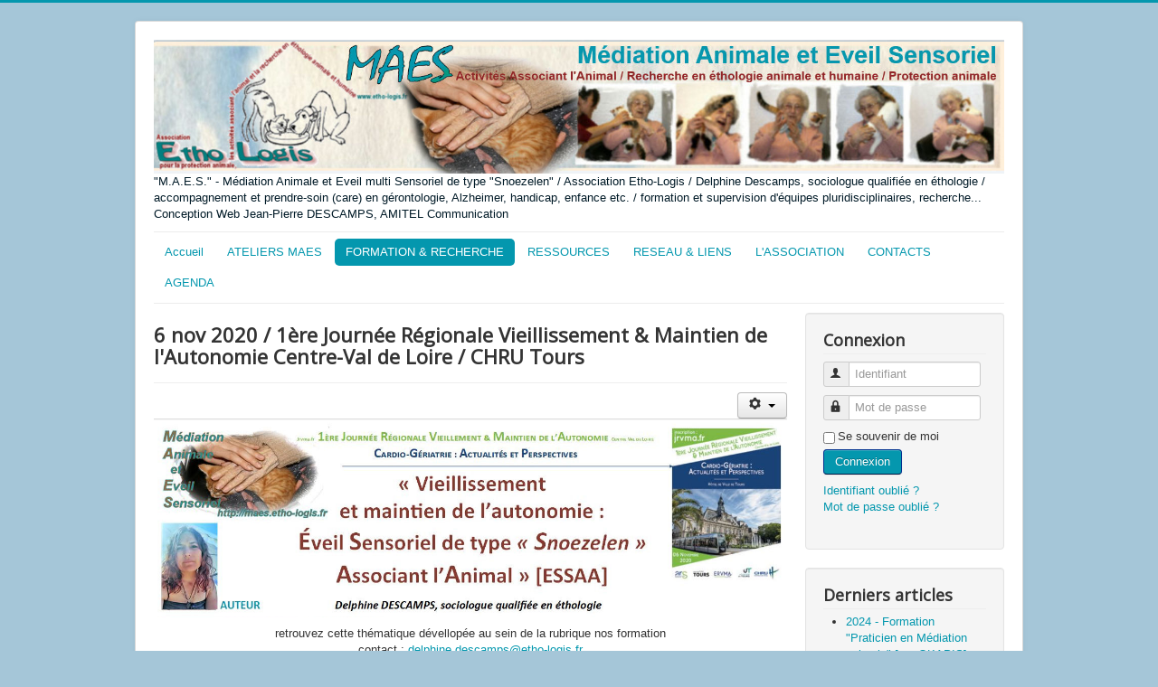

--- FILE ---
content_type: text/html; charset=utf-8
request_url: http://s407977265.onlinehome.fr/maes-etho-logis/index.php/formations/evenements/25-6-nov-2020-1ere-journee-regionale-vieillissement-maintien-de-l-autonomie-centre-val-de-loire-chru-tours
body_size: 7158
content:
<!DOCTYPE html>
<html lang="fr-fr" dir="ltr">
<head>
	<meta name="viewport" content="width=device-width, initial-scale=1.0" />
	<meta charset="utf-8" />
	<base href="http://s407977265.onlinehome.fr/maes-etho-logis/index.php/formations/evenements/25-6-nov-2020-1ere-journee-regionale-vieillissement-maintien-de-l-autonomie-centre-val-de-loire-chru-tours" />
	<meta name="keywords" content="MAES,Médiation Animale,Mediation Animale,Eveil Sensoriel,Snoezelen,formation,animation,atelier,ateliers MAES,Delphine Descamps,éthologie,éthologue,sociologue,prendre-soin,prendre soin,grérontologie,bordeaux,animation,EHPAD,CHU,formation,snoezelensansfrontieres,Sonoezelen Sans Forntières,AAA,Acticités Associant l'Animal,Etho-Logis,Sauternes,Descamps,Jean-Pierre Descamps,AMITEL,comunication,communication non verbale,approche non médicamenteuse" />
	<meta name="rights" content="Responsable de la publication : Delphine Descamps / Conception Web offert par : (c)20019 association AMITEL - Communication évènementielle culturelle et sociale / Webmaster : jeanpierre.decamps@amitel-communication.fr" />
	<meta name="author" content="Super Utilisateur" />
	<meta name="description" content="Médiation Animale et Eveil Sensoriel (MAES) de type Snoezelen /  Delphine Descamps, sociologue qualifiée en éthologie / Association  Etho-Logis www.etho-logis.fr delphine.descamps@etho-logis.fr " />
	<meta name="generator" content="Joomla! - Open Source Content Management - Version 3.10.12" />
	<title>6 nov 2020 / 1ère Journée Régionale Vieillissement &amp; Maintien de l'Autonomie Centre-Val de Loire / CHRU Tours - Médiation Animale et Eveil Sensoriel (MAES) / Association Etho-Logis - Delphine Descamps</title>
	<link href="/maes-etho-logis/templates/protostar/favicon.ico" rel="shortcut icon" type="image/vnd.microsoft.icon" />
	<link href="http://s407977265.onlinehome.fr/maes-etho-logis/index.php/component/search/?Itemid=115&amp;catid=16&amp;id=25&amp;format=opensearch" rel="search" title="Valider Médiation Animale et Eveil Sensoriel (MAES) / Association Etho-Logis - Delphine Descamps" type="application/opensearchdescription+xml" />
	<link href="/maes-etho-logis/templates/protostar/css/template.css?d89c1ac5b9f99a1390f8f77608791d37" rel="stylesheet" />
	<link href="https://fonts.googleapis.com/css?family=Open+Sans" rel="stylesheet" />
	<style>

	h1, h2, h3, h4, h5, h6, .site-title {
		font-family: 'Open Sans', sans-serif;
	}
	body.site {
		border-top: 3px solid #0497ae;
		background-color: #a5c6d8;
	}
	a {
		color: #0497ae;
	}
	.nav-list > .active > a,
	.nav-list > .active > a:hover,
	.dropdown-menu li > a:hover,
	.dropdown-menu .active > a,
	.dropdown-menu .active > a:hover,
	.nav-pills > .active > a,
	.nav-pills > .active > a:hover,
	.btn-primary {
		background: #0497ae;
	}div.mod_search93 input[type="search"]{ width:auto; }
	</style>
	<script type="application/json" class="joomla-script-options new">{"csrf.token":"634489fa8d52b244c0c11d0aa4d483ef","system.paths":{"root":"\/maes-etho-logis","base":"\/maes-etho-logis"},"system.keepalive":{"interval":840000,"uri":"\/maes-etho-logis\/index.php\/component\/ajax\/?format=json"}}</script>
	<script src="/maes-etho-logis/media/jui/js/jquery.min.js?d89c1ac5b9f99a1390f8f77608791d37"></script>
	<script src="/maes-etho-logis/media/jui/js/jquery-noconflict.js?d89c1ac5b9f99a1390f8f77608791d37"></script>
	<script src="/maes-etho-logis/media/jui/js/jquery-migrate.min.js?d89c1ac5b9f99a1390f8f77608791d37"></script>
	<script src="/maes-etho-logis/media/jui/js/bootstrap.min.js?d89c1ac5b9f99a1390f8f77608791d37"></script>
	<script src="/maes-etho-logis/media/system/js/caption.js?d89c1ac5b9f99a1390f8f77608791d37"></script>
	<script src="/maes-etho-logis/templates/protostar/js/template.js?d89c1ac5b9f99a1390f8f77608791d37"></script>
	<!--[if lt IE 9]><script src="/maes-etho-logis/media/jui/js/html5.js?d89c1ac5b9f99a1390f8f77608791d37"></script><![endif]-->
	<script src="/maes-etho-logis/media/system/js/core.js?d89c1ac5b9f99a1390f8f77608791d37"></script>
	<!--[if lt IE 9]><script src="/maes-etho-logis/media/system/js/polyfill.event.js?d89c1ac5b9f99a1390f8f77608791d37"></script><![endif]-->
	<script src="/maes-etho-logis/media/system/js/keepalive.js?d89c1ac5b9f99a1390f8f77608791d37"></script>
	<!--[if lt IE 9]><script src="/maes-etho-logis/media/system/js/html5fallback.js?d89c1ac5b9f99a1390f8f77608791d37"></script><![endif]-->
	<script>
jQuery(function($){ initTooltips(); $("body").on("subform-row-add", initTooltips); function initTooltips (event, container) { container = container || document;$(container).find(".hasTooltip").tooltip({"html": true,"container": "body"});} });jQuery(window).on('load',  function() {
				new JCaption('img.caption');
			});
	</script>

</head>
<body class="site com_content view-article no-layout no-task itemid-115">
	<!-- Body -->
	<div class="body" id="top">
		<div class="container">
			<!-- Header -->
			<header class="header" role="banner">
				<div class="header-inner clearfix">
					<a class="brand pull-left" href="/maes-etho-logis/">
						<img src="http://s407977265.onlinehome.fr/maes-etho-logis/images/images/bandeau_MAES_20191107_v2.jpg" alt="Médiation Animale et Eveil Sensoriel (MAES) / Association Etho-Logis - Delphine Descamps" />													<div class="site-description">&quot;M.A.E.S.&quot; - Médiation Animale et Eveil multi Sensoriel de type &quot;Snoezelen&quot; / Association Etho-Logis / Delphine Descamps, sociologue qualifiée en éthologie / accompagnement et prendre-soin (care) en gérontologie, Alzheimer, handicap, enfance etc. / formation et supervision d'équipes pluridisciplinaires, recherche... Conception Web Jean-Pierre DESCAMPS, AMITEL Communication</div>											</a>
					<div class="header-search pull-right">
						
					</div>
				</div>
			</header>
							<nav class="navigation" role="navigation">
					<div class="navbar pull-left">
						<a class="btn btn-navbar collapsed" data-toggle="collapse" data-target=".nav-collapse">
							<span class="element-invisible">Basculer la navigation</span>
							<span class="icon-bar"></span>
							<span class="icon-bar"></span>
							<span class="icon-bar"></span>
						</a>
					</div>
					<div class="nav-collapse">
						<ul class="nav menu nav-pills mod-list">
<li class="item-101 default"><a href="/maes-etho-logis/index.php" >Accueil</a></li><li class="item-109 deeper parent"><a href="/maes-etho-logis/index.php/ateliers-maes" >ATELIERS MAES</a><ul class="nav-child unstyled small"><li class="item-129"><a href="/maes-etho-logis/index.php/ateliers-maes/les-differentes-modalites-d-interventions-et-ateliers-maes" >Les différentes modalités d'interventions et ateliers MAES</a></li><li class="item-108 deeper parent"><a href="/maes-etho-logis/index.php/ateliers-maes/maes-ethologie-snoezelen" >MAES ? éthologie ? Snoezelen ?... Les concepts</a><ul class="nav-child unstyled small"><li class="item-130"><a href="/maes-etho-logis/index.php/ateliers-maes/maes-ethologie-snoezelen/vous-avez-dit-m-a-e-s" >Vous avez dit &quot;M.A.E.S.&quot; ?</a></li><li class="item-131"><a href="/maes-etho-logis/index.php/ateliers-maes/maes-ethologie-snoezelen/qu-est-ce-que-l-ethologie" >Qu'est-ce que l'éthologie ?</a></li><li class="item-132"><a href="/maes-etho-logis/index.php/ateliers-maes/maes-ethologie-snoezelen/l-approche-snoezelen-et-les-8-principes-du-cfmt" >L'approche Snoezelen (et les 8 principes du CFMT)</a></li></ul></li></ul></li><li class="item-111 active deeper parent"><a href="/maes-etho-logis/index.php/formations" >FORMATION &amp; RECHERCHE</a><ul class="nav-child unstyled small"><li class="item-110"><a href="/maes-etho-logis/index.php/formations/conseil" >Conseil et accompagnement (projets, espaces multisensoriels...</a></li><li class="item-112"><a href="/maes-etho-logis/index.php/formations/supervision" >Supervision d'équipes pluridisciplinaires</a></li><li class="item-115 current active"><a href="/maes-etho-logis/index.php/formations/evenements" >Evènement, rencontres, forums, colloques...</a></li></ul></li><li class="item-116 deeper parent"><a href="/maes-etho-logis/index.php/ressources" >RESSOURCES</a><ul class="nav-child unstyled small"><li class="item-133"><a href="/maes-etho-logis/index.php/ressources/ressources-multimedia-films-videos-pres-a-o-etc" >Ressources MULTIMEDIA (Films, videos, Prés.A.O., etc.)</a></li><li class="item-134"><a href="/maes-etho-logis/index.php/ressources/bibliographie-ouvrages-publies-avec-isbn" >BIBLIOGRAPHIE (ouvrages publiés avec isbn)</a></li><li class="item-135"><a href="/maes-etho-logis/index.php/ressources/rapports-etudes-theses-memoires-t-f-e-litterature-grise-non-publiee" >Rapports, études, thèses, mémoires, T.F.E.,  littérature grise (non publiée)</a></li></ul></li><li class="item-114"><a href="/maes-etho-logis/index.php/reseau" >RESEAU &amp; LIENS</a></li><li class="item-117"><a href="/maes-etho-logis/index.php/qui-sommes-nous" >L'ASSOCIATION</a></li><li class="item-118"><a href="/maes-etho-logis/index.php/contacts" >CONTACTS</a></li><li class="item-119 deeper parent"><a href="/maes-etho-logis/index.php/agenda" >AGENDA</a><ul class="nav-child unstyled small"><li class="item-120"><a href="/maes-etho-logis/index.php/agenda/calendrier-des-interventions-google" >Calendrier des interventions (Google)</a></li></ul></li></ul>

					</div>
				</nav>
						
			<div class="row-fluid">
								<main id="content" role="main" class="span9">
					<!-- Begin Content -->
							<div class="moduletable">
						

<div class="custom"  >
	</div>
		</div>
	
					<div id="system-message-container">
	</div>

					<div class="item-page" itemscope itemtype="https://schema.org/Article">
	<meta itemprop="inLanguage" content="fr-FR" />
	
		
			<div class="page-header">
		<h2 itemprop="headline">
			6 nov 2020 / 1ère Journée Régionale Vieillissement &amp; Maintien de l'Autonomie Centre-Val de Loire / CHRU Tours		</h2>
							</div>
							
<div class="icons">
	
					<div class="btn-group pull-right">
				<button class="btn dropdown-toggle" type="button" id="dropdownMenuButton-25" aria-label="Outils utilisateur"
				data-toggle="dropdown" aria-haspopup="true" aria-expanded="false">
					<span class="icon-cog" aria-hidden="true"></span>
					<span class="caret" aria-hidden="true"></span>
				</button>
								<ul class="dropdown-menu" aria-labelledby="dropdownMenuButton-25">
											<li class="print-icon"> <a href="/maes-etho-logis/index.php/formations/evenements/25-6-nov-2020-1ere-journee-regionale-vieillissement-maintien-de-l-autonomie-centre-val-de-loire-chru-tours?tmpl=component&amp;print=1&amp;layout=default" title="Imprimer l'article < 6 nov 2020 / 1ère Journée Régionale Vieillissement &amp; Maintien de l&#039;Autonomie Centre-Val de Loire / CHRU Tours >" onclick="window.open(this.href,'win2','status=no,toolbar=no,scrollbars=yes,titlebar=no,menubar=no,resizable=yes,width=640,height=480,directories=no,location=no'); return false;" rel="nofollow">			<span class="icon-print" aria-hidden="true"></span>
		Imprimer	</a> </li>
																			</ul>
			</div>
		
	</div>
			
		
	
	
		
								<div itemprop="articleBody">
		<p style="text-align: center;">&nbsp;<img src="/maes-etho-logis/images/TITRE_V6_MAIL_-_projet_poster_80x120_JRVMA_TOURS_6_octobre_2020.JPG" alt="TITRE V6 MAIL projet poster 80x120 JRVMA TOURS 6 octobre 2020" width="779" height="245" /></p>
<p style="text-align: center;">retrouvez cette thématique dévellopée au sein de la rubrique nos formation<br />contact : <span id="cloak1aa165d40f38e2a186258bd0391e51ff">Cette adresse e-mail est protégée contre les robots spammeurs. Vous devez activer le JavaScript pour la visualiser.</span><script type='text/javascript'>
				document.getElementById('cloak1aa165d40f38e2a186258bd0391e51ff').innerHTML = '';
				var prefix = '&#109;a' + 'i&#108;' + '&#116;o';
				var path = 'hr' + 'ef' + '=';
				var addy1aa165d40f38e2a186258bd0391e51ff = 'd&#101;lph&#105;n&#101;.d&#101;sc&#97;mps' + '&#64;';
				addy1aa165d40f38e2a186258bd0391e51ff = addy1aa165d40f38e2a186258bd0391e51ff + '&#101;th&#111;-l&#111;g&#105;s' + '&#46;' + 'fr';
				var addy_text1aa165d40f38e2a186258bd0391e51ff = 'd&#101;lph&#105;n&#101;.d&#101;sc&#97;mps' + '&#64;' + '&#101;th&#111;-l&#111;g&#105;s' + '&#46;' + 'fr';document.getElementById('cloak1aa165d40f38e2a186258bd0391e51ff').innerHTML += '<a ' + path + '\'' + prefix + ':' + addy1aa165d40f38e2a186258bd0391e51ff + '\'>'+addy_text1aa165d40f38e2a186258bd0391e51ff+'<\/a>';
		</script></p>
<hr />
<p>&nbsp;</p>
<p><img src="/maes-etho-logis/images/images/Jaquette_double_DVD_2_Films_MAES_Snoezelen_CHU.JPG" alt="Jaquette double DVD 2 Films MAES Snoezelen CHU" width="800" height="548" style="display: block; margin-left: auto; margin-right: auto;" /></p>
<hr />
<p>&nbsp;</p> 	</div>

	
	<ul class="pager pagenav">
	<li class="previous">
		<a class="hasTooltip" title="4 novembre 2019 / Palais des Congrès - Beaune / PSYCHOGERIATRIE, MALADIES D&#039;ALZHEIMER ET APPARENTEES" aria-label="Article précédent&nbsp;: 4 novembre 2019 / Palais des Congrès - Beaune / PSYCHOGERIATRIE, MALADIES D&#039;ALZHEIMER ET APPARENTEES" href="/maes-etho-logis/index.php/formations/evenements/8-4-novembre-2019-palais-des-congres-beaune-psychgeriatrie-maladies-d-alzheimer-et-apparentees" rel="prev">
			<span class="icon-chevron-left" aria-hidden="true"></span> <span aria-hidden="true">Précédent</span>		</a>
	</li>
	<li class="next">
		<a class="hasTooltip" title="22 novembre 2019 / Cinéma EDEN, MONSEGUR /Projection du film SNOEZELEN UN MONDE EN QUETE DE SENS" aria-label="Article suivant&nbsp;: 22 novembre 2019 / Cinéma EDEN, MONSEGUR /Projection du film SNOEZELEN UN MONDE EN QUETE DE SENS" href="/maes-etho-logis/index.php/formations/evenements/15-22-novembre-2019-cinema-eden-monsegur-projection-du-film-snoezelen-un-monde-en-quete-de-sens" rel="next">
			<span aria-hidden="true">Suivant</span> <span class="icon-chevron-right" aria-hidden="true"></span>		</a>
	</li>
</ul>
							</div>

					<div class="clearfix"></div>
					<div aria-label="Fil de navigation" role="navigation">
	<ul itemscope itemtype="https://schema.org/BreadcrumbList" class="breadcrumb">
					<li>
				Vous êtes ici : &#160;
			</li>
		
						<li itemprop="itemListElement" itemscope itemtype="https://schema.org/ListItem">
											<a itemprop="item" href="/maes-etho-logis/index.php" class="pathway"><span itemprop="name">Accueil</span></a>
					
											<span class="divider">
							<img src="/maes-etho-logis/media/system/images/arrow.png" alt="" />						</span>
										<meta itemprop="position" content="1">
				</li>
							<li itemprop="itemListElement" itemscope itemtype="https://schema.org/ListItem">
											<a itemprop="item" href="/maes-etho-logis/index.php/formations" class="pathway"><span itemprop="name">FORMATION &amp; RECHERCHE</span></a>
					
											<span class="divider">
							<img src="/maes-etho-logis/media/system/images/arrow.png" alt="" />						</span>
										<meta itemprop="position" content="2">
				</li>
							<li itemprop="itemListElement" itemscope itemtype="https://schema.org/ListItem">
											<a itemprop="item" href="/maes-etho-logis/index.php/formations/evenements" class="pathway"><span itemprop="name">Evènement, rencontres, forums, colloques...</span></a>
					
											<span class="divider">
							<img src="/maes-etho-logis/media/system/images/arrow.png" alt="" />						</span>
										<meta itemprop="position" content="3">
				</li>
							<li itemprop="itemListElement" itemscope itemtype="https://schema.org/ListItem" class="active">
					<span itemprop="name">
						6 nov 2020 / 1ère Journée Régionale Vieillissement &amp; Maintien de l'Autonomie Centre-Val de Loire / CHRU Tours					</span>
					<meta itemprop="position" content="4">
				</li>
				</ul>
</div>

					<!-- End Content -->
				</main>
									<div id="aside" class="span3">
						<!-- Begin Right Sidebar -->
						<div class="well "><h3 class="page-header">Connexion</h3><form action="/maes-etho-logis/index.php/formations/evenements" method="post" id="login-form" class="form-inline">
		<div class="userdata">
		<div id="form-login-username" class="control-group">
			<div class="controls">
									<div class="input-prepend">
						<span class="add-on">
							<span class="icon-user hasTooltip" title="Identifiant"></span>
							<label for="modlgn-username" class="element-invisible">Identifiant</label>
						</span>
						<input id="modlgn-username" type="text" name="username" class="input-small" tabindex="0" size="18" placeholder="Identifiant" />
					</div>
							</div>
		</div>
		<div id="form-login-password" class="control-group">
			<div class="controls">
									<div class="input-prepend">
						<span class="add-on">
							<span class="icon-lock hasTooltip" title="Mot de passe">
							</span>
								<label for="modlgn-passwd" class="element-invisible">Mot de passe							</label>
						</span>
						<input id="modlgn-passwd" type="password" name="password" class="input-small" tabindex="0" size="18" placeholder="Mot de passe" />
					</div>
							</div>
		</div>
						<div id="form-login-remember" class="control-group checkbox">
			<label for="modlgn-remember" class="control-label">Se souvenir de moi</label> <input id="modlgn-remember" type="checkbox" name="remember" class="inputbox" value="yes"/>
		</div>
				<div id="form-login-submit" class="control-group">
			<div class="controls">
				<button type="submit" tabindex="0" name="Submit" class="btn btn-primary login-button">Connexion</button>
			</div>
		</div>
					<ul class="unstyled">
							<li>
					<a href="/maes-etho-logis/index.php/component/users/?view=remind&amp;Itemid=101">
					Identifiant oublié ?</a>
				</li>
				<li>
					<a href="/maes-etho-logis/index.php/component/users/?view=reset&amp;Itemid=101">
					Mot de passe oublié ?</a>
				</li>
			</ul>
		<input type="hidden" name="option" value="com_users" />
		<input type="hidden" name="task" value="user.login" />
		<input type="hidden" name="return" value="[base64]" />
		<input type="hidden" name="634489fa8d52b244c0c11d0aa4d483ef" value="1" />	</div>
	</form>
</div><div class="well "><h3 class="page-header">Derniers articles</h3><ul class="latestnews mod-list">
	<li itemscope itemtype="https://schema.org/Article">
		<a href="/maes-etho-logis/index.php/formations/27-formation-praticien-en-mediation-animale-proposee-par-okapis" itemprop="url">
			<span itemprop="name">
				2024 - Formation "Praticien  en Médiation animale" [par OKAPIS]			</span>
		</a>
	</li>
	<li itemscope itemtype="https://schema.org/Article">
		<a href="/maes-etho-logis/index.php/formations/28-la-mediation-animale-au-service-du-projet-d-accompagnement-azco" itemprop="url">
			<span itemprop="name">
				"La Médiation animale au service du projet d'accompagnement" [AZCO]			</span>
		</a>
	</li>
	<li itemscope itemtype="https://schema.org/Article">
		<a href="/maes-etho-logis/index.php/formations/evenements/26-23-25-nov-2020-congres-de-la-sfgg-societe-francaise-de-geriatrie-et-de-gerontologie-40eme-anniversaire" itemprop="url">
			<span itemprop="name">
				23-25 nov 2020 / Congrès de la SFGG Société Française de Gériatrie et de Gérontologie - 40ème anniversaire			</span>
		</a>
	</li>
	<li itemscope itemtype="https://schema.org/Article">
		<a href="/maes-etho-logis/index.php/formations/evenements/25-6-nov-2020-1ere-journee-regionale-vieillissement-maintien-de-l-autonomie-centre-val-de-loire-chru-tours" itemprop="url">
			<span itemprop="name">
				6 nov 2020 / 1ère Journée Régionale Vieillissement & Maintien de l'Autonomie Centre-Val de Loire / CHRU Tours			</span>
		</a>
	</li>
	<li itemscope itemtype="https://schema.org/Article">
		<a href="/maes-etho-logis/index.php/reseau/24-nouvelle-plaquette-de-presentation-aux-usagers-de-l-association-arafsi-accompagnement-et-repit-des-aidants-familiaux-en-sauternais-et-en-illadais" itemprop="url">
			<span itemprop="name">
				Nouvelle Plaquette de présentation aux usagers de l'association ARAFSI Accompagnement et Répit des Aidants Familiaux en Sauternais et en illadais			</span>
		</a>
	</li>
</ul>
</div><div class="well "><h3 class="page-header">Recherche</h3><div class="search mod_search93">
	<form action="/maes-etho-logis/index.php/formations/evenements" method="post" class="form-inline" role="search">
		<label for="mod-search-searchword93" class="element-invisible">Rechercher</label> <input name="searchword" id="mod-search-searchword93" maxlength="200"  class="inputbox search-query input-medium" type="search" size="20" placeholder="Recherche..." />		<input type="hidden" name="task" value="search" />
		<input type="hidden" name="option" value="com_search" />
		<input type="hidden" name="Itemid" value="115" />
	</form>
</div>
</div>
						<!-- End Right Sidebar -->
					</div>
							</div>
		</div>
	</div>
	<!-- Footer -->
	<footer class="footer" role="contentinfo">
		<div class="container">
			<hr />
			
			<p class="pull-right">
				<a href="#top" id="back-top">
					Haut de page				</a>
			</p>
			<p>
				&copy; 2026 Médiation Animale et Eveil Sensoriel (MAES) / Association Etho-Logis - Delphine Descamps			</p>
		</div>
	</footer>
	
</body>
</html>
